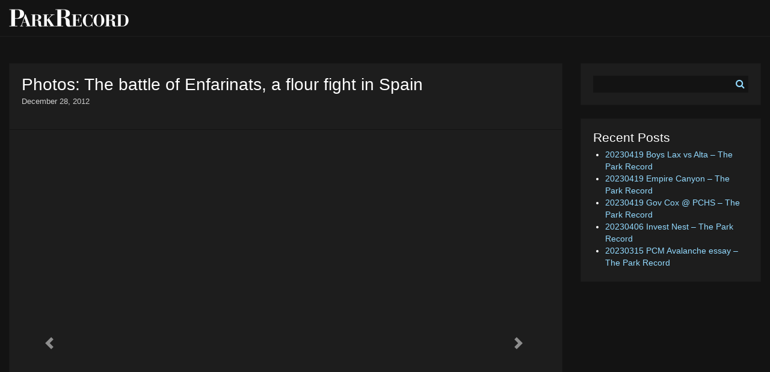

--- FILE ---
content_type: text/html; charset=UTF-8
request_url: https://photos.parkrecord.com/2012/12/28/photos-the-battle-of-enfarinats-a-flour-fight-in-spain/
body_size: 7861
content:
<!DOCTYPE html>
<html lang="en-US">
<head>
<meta charset="UTF-8">
<meta name="viewport" content="width=device-width, initial-scale=1, shrink-to-fit=no">
<link rel="profile" href="http://gmpg.org/xfn/11">
<link rel="shortcut icon" href="https://photos.parkrecord.com/wp-content/uploads/2017/10/favicon.ico" />
<link rel="apple-touch-icon" href="https://photos.parkrecord.com/wp-content/uploads/2017/10/apple-touch-icon-144.png" />

<title>Photos: The battle of Enfarinats, a flour fight in Spain &#8211; Park Record Media Center</title>
<meta name='robots' content='max-image-preview:large' />
<link rel='dns-prefetch' href='//cdnjs.cloudflare.com' />
<link rel='dns-prefetch' href='//use.fontawesome.com' />
<link rel='dns-prefetch' href='//chartbeat.com' />
<link rel='dns-prefetch' href='//quantserve.com' />
<link rel="alternate" type="application/rss+xml" title="Park Record Media Center &raquo; Photos: The battle of Enfarinats, a flour fight in Spain Comments Feed" href="https://photos.parkrecord.com/2012/12/28/photos-the-battle-of-enfarinats-a-flour-fight-in-spain/feed/" />
<style id='wp-emoji-styles-inline-css' type='text/css'>

	img.wp-smiley, img.emoji {
		display: inline !important;
		border: none !important;
		box-shadow: none !important;
		height: 1em !important;
		width: 1em !important;
		margin: 0 0.07em !important;
		vertical-align: -0.1em !important;
		background: none !important;
		padding: 0 !important;
	}
</style>
<link rel='stylesheet' id='wp-block-library-css' href='https://photos.parkrecord.com/wp-includes/css/dist/block-library/style.min.css?ver=f1522ffd0023fa1dc5cab0c3da6884a4' type='text/css' media='all' />
<style id='classic-theme-styles-inline-css' type='text/css'>
/*! This file is auto-generated */
.wp-block-button__link{color:#fff;background-color:#32373c;border-radius:9999px;box-shadow:none;text-decoration:none;padding:calc(.667em + 2px) calc(1.333em + 2px);font-size:1.125em}.wp-block-file__button{background:#32373c;color:#fff;text-decoration:none}
</style>
<style id='global-styles-inline-css' type='text/css'>
body{--wp--preset--color--black: #000000;--wp--preset--color--cyan-bluish-gray: #abb8c3;--wp--preset--color--white: #ffffff;--wp--preset--color--pale-pink: #f78da7;--wp--preset--color--vivid-red: #cf2e2e;--wp--preset--color--luminous-vivid-orange: #ff6900;--wp--preset--color--luminous-vivid-amber: #fcb900;--wp--preset--color--light-green-cyan: #7bdcb5;--wp--preset--color--vivid-green-cyan: #00d084;--wp--preset--color--pale-cyan-blue: #8ed1fc;--wp--preset--color--vivid-cyan-blue: #0693e3;--wp--preset--color--vivid-purple: #9b51e0;--wp--preset--gradient--vivid-cyan-blue-to-vivid-purple: linear-gradient(135deg,rgba(6,147,227,1) 0%,rgb(155,81,224) 100%);--wp--preset--gradient--light-green-cyan-to-vivid-green-cyan: linear-gradient(135deg,rgb(122,220,180) 0%,rgb(0,208,130) 100%);--wp--preset--gradient--luminous-vivid-amber-to-luminous-vivid-orange: linear-gradient(135deg,rgba(252,185,0,1) 0%,rgba(255,105,0,1) 100%);--wp--preset--gradient--luminous-vivid-orange-to-vivid-red: linear-gradient(135deg,rgba(255,105,0,1) 0%,rgb(207,46,46) 100%);--wp--preset--gradient--very-light-gray-to-cyan-bluish-gray: linear-gradient(135deg,rgb(238,238,238) 0%,rgb(169,184,195) 100%);--wp--preset--gradient--cool-to-warm-spectrum: linear-gradient(135deg,rgb(74,234,220) 0%,rgb(151,120,209) 20%,rgb(207,42,186) 40%,rgb(238,44,130) 60%,rgb(251,105,98) 80%,rgb(254,248,76) 100%);--wp--preset--gradient--blush-light-purple: linear-gradient(135deg,rgb(255,206,236) 0%,rgb(152,150,240) 100%);--wp--preset--gradient--blush-bordeaux: linear-gradient(135deg,rgb(254,205,165) 0%,rgb(254,45,45) 50%,rgb(107,0,62) 100%);--wp--preset--gradient--luminous-dusk: linear-gradient(135deg,rgb(255,203,112) 0%,rgb(199,81,192) 50%,rgb(65,88,208) 100%);--wp--preset--gradient--pale-ocean: linear-gradient(135deg,rgb(255,245,203) 0%,rgb(182,227,212) 50%,rgb(51,167,181) 100%);--wp--preset--gradient--electric-grass: linear-gradient(135deg,rgb(202,248,128) 0%,rgb(113,206,126) 100%);--wp--preset--gradient--midnight: linear-gradient(135deg,rgb(2,3,129) 0%,rgb(40,116,252) 100%);--wp--preset--font-size--small: 13px;--wp--preset--font-size--medium: 20px;--wp--preset--font-size--large: 36px;--wp--preset--font-size--x-large: 42px;--wp--preset--spacing--20: 0.44rem;--wp--preset--spacing--30: 0.67rem;--wp--preset--spacing--40: 1rem;--wp--preset--spacing--50: 1.5rem;--wp--preset--spacing--60: 2.25rem;--wp--preset--spacing--70: 3.38rem;--wp--preset--spacing--80: 5.06rem;--wp--preset--shadow--natural: 6px 6px 9px rgba(0, 0, 0, 0.2);--wp--preset--shadow--deep: 12px 12px 50px rgba(0, 0, 0, 0.4);--wp--preset--shadow--sharp: 6px 6px 0px rgba(0, 0, 0, 0.2);--wp--preset--shadow--outlined: 6px 6px 0px -3px rgba(255, 255, 255, 1), 6px 6px rgba(0, 0, 0, 1);--wp--preset--shadow--crisp: 6px 6px 0px rgba(0, 0, 0, 1);}:where(.is-layout-flex){gap: 0.5em;}:where(.is-layout-grid){gap: 0.5em;}body .is-layout-flow > .alignleft{float: left;margin-inline-start: 0;margin-inline-end: 2em;}body .is-layout-flow > .alignright{float: right;margin-inline-start: 2em;margin-inline-end: 0;}body .is-layout-flow > .aligncenter{margin-left: auto !important;margin-right: auto !important;}body .is-layout-constrained > .alignleft{float: left;margin-inline-start: 0;margin-inline-end: 2em;}body .is-layout-constrained > .alignright{float: right;margin-inline-start: 2em;margin-inline-end: 0;}body .is-layout-constrained > .aligncenter{margin-left: auto !important;margin-right: auto !important;}body .is-layout-constrained > :where(:not(.alignleft):not(.alignright):not(.alignfull)){max-width: var(--wp--style--global--content-size);margin-left: auto !important;margin-right: auto !important;}body .is-layout-constrained > .alignwide{max-width: var(--wp--style--global--wide-size);}body .is-layout-flex{display: flex;}body .is-layout-flex{flex-wrap: wrap;align-items: center;}body .is-layout-flex > *{margin: 0;}body .is-layout-grid{display: grid;}body .is-layout-grid > *{margin: 0;}:where(.wp-block-columns.is-layout-flex){gap: 2em;}:where(.wp-block-columns.is-layout-grid){gap: 2em;}:where(.wp-block-post-template.is-layout-flex){gap: 1.25em;}:where(.wp-block-post-template.is-layout-grid){gap: 1.25em;}.has-black-color{color: var(--wp--preset--color--black) !important;}.has-cyan-bluish-gray-color{color: var(--wp--preset--color--cyan-bluish-gray) !important;}.has-white-color{color: var(--wp--preset--color--white) !important;}.has-pale-pink-color{color: var(--wp--preset--color--pale-pink) !important;}.has-vivid-red-color{color: var(--wp--preset--color--vivid-red) !important;}.has-luminous-vivid-orange-color{color: var(--wp--preset--color--luminous-vivid-orange) !important;}.has-luminous-vivid-amber-color{color: var(--wp--preset--color--luminous-vivid-amber) !important;}.has-light-green-cyan-color{color: var(--wp--preset--color--light-green-cyan) !important;}.has-vivid-green-cyan-color{color: var(--wp--preset--color--vivid-green-cyan) !important;}.has-pale-cyan-blue-color{color: var(--wp--preset--color--pale-cyan-blue) !important;}.has-vivid-cyan-blue-color{color: var(--wp--preset--color--vivid-cyan-blue) !important;}.has-vivid-purple-color{color: var(--wp--preset--color--vivid-purple) !important;}.has-black-background-color{background-color: var(--wp--preset--color--black) !important;}.has-cyan-bluish-gray-background-color{background-color: var(--wp--preset--color--cyan-bluish-gray) !important;}.has-white-background-color{background-color: var(--wp--preset--color--white) !important;}.has-pale-pink-background-color{background-color: var(--wp--preset--color--pale-pink) !important;}.has-vivid-red-background-color{background-color: var(--wp--preset--color--vivid-red) !important;}.has-luminous-vivid-orange-background-color{background-color: var(--wp--preset--color--luminous-vivid-orange) !important;}.has-luminous-vivid-amber-background-color{background-color: var(--wp--preset--color--luminous-vivid-amber) !important;}.has-light-green-cyan-background-color{background-color: var(--wp--preset--color--light-green-cyan) !important;}.has-vivid-green-cyan-background-color{background-color: var(--wp--preset--color--vivid-green-cyan) !important;}.has-pale-cyan-blue-background-color{background-color: var(--wp--preset--color--pale-cyan-blue) !important;}.has-vivid-cyan-blue-background-color{background-color: var(--wp--preset--color--vivid-cyan-blue) !important;}.has-vivid-purple-background-color{background-color: var(--wp--preset--color--vivid-purple) !important;}.has-black-border-color{border-color: var(--wp--preset--color--black) !important;}.has-cyan-bluish-gray-border-color{border-color: var(--wp--preset--color--cyan-bluish-gray) !important;}.has-white-border-color{border-color: var(--wp--preset--color--white) !important;}.has-pale-pink-border-color{border-color: var(--wp--preset--color--pale-pink) !important;}.has-vivid-red-border-color{border-color: var(--wp--preset--color--vivid-red) !important;}.has-luminous-vivid-orange-border-color{border-color: var(--wp--preset--color--luminous-vivid-orange) !important;}.has-luminous-vivid-amber-border-color{border-color: var(--wp--preset--color--luminous-vivid-amber) !important;}.has-light-green-cyan-border-color{border-color: var(--wp--preset--color--light-green-cyan) !important;}.has-vivid-green-cyan-border-color{border-color: var(--wp--preset--color--vivid-green-cyan) !important;}.has-pale-cyan-blue-border-color{border-color: var(--wp--preset--color--pale-cyan-blue) !important;}.has-vivid-cyan-blue-border-color{border-color: var(--wp--preset--color--vivid-cyan-blue) !important;}.has-vivid-purple-border-color{border-color: var(--wp--preset--color--vivid-purple) !important;}.has-vivid-cyan-blue-to-vivid-purple-gradient-background{background: var(--wp--preset--gradient--vivid-cyan-blue-to-vivid-purple) !important;}.has-light-green-cyan-to-vivid-green-cyan-gradient-background{background: var(--wp--preset--gradient--light-green-cyan-to-vivid-green-cyan) !important;}.has-luminous-vivid-amber-to-luminous-vivid-orange-gradient-background{background: var(--wp--preset--gradient--luminous-vivid-amber-to-luminous-vivid-orange) !important;}.has-luminous-vivid-orange-to-vivid-red-gradient-background{background: var(--wp--preset--gradient--luminous-vivid-orange-to-vivid-red) !important;}.has-very-light-gray-to-cyan-bluish-gray-gradient-background{background: var(--wp--preset--gradient--very-light-gray-to-cyan-bluish-gray) !important;}.has-cool-to-warm-spectrum-gradient-background{background: var(--wp--preset--gradient--cool-to-warm-spectrum) !important;}.has-blush-light-purple-gradient-background{background: var(--wp--preset--gradient--blush-light-purple) !important;}.has-blush-bordeaux-gradient-background{background: var(--wp--preset--gradient--blush-bordeaux) !important;}.has-luminous-dusk-gradient-background{background: var(--wp--preset--gradient--luminous-dusk) !important;}.has-pale-ocean-gradient-background{background: var(--wp--preset--gradient--pale-ocean) !important;}.has-electric-grass-gradient-background{background: var(--wp--preset--gradient--electric-grass) !important;}.has-midnight-gradient-background{background: var(--wp--preset--gradient--midnight) !important;}.has-small-font-size{font-size: var(--wp--preset--font-size--small) !important;}.has-medium-font-size{font-size: var(--wp--preset--font-size--medium) !important;}.has-large-font-size{font-size: var(--wp--preset--font-size--large) !important;}.has-x-large-font-size{font-size: var(--wp--preset--font-size--x-large) !important;}
.wp-block-navigation a:where(:not(.wp-element-button)){color: inherit;}
:where(.wp-block-post-template.is-layout-flex){gap: 1.25em;}:where(.wp-block-post-template.is-layout-grid){gap: 1.25em;}
:where(.wp-block-columns.is-layout-flex){gap: 2em;}:where(.wp-block-columns.is-layout-grid){gap: 2em;}
.wp-block-pullquote{font-size: 1.5em;line-height: 1.6;}
</style>
<link data-minify="1" rel='stylesheet' id='bootstrap-style-css' href='https://photos.parkrecord.com/wp-content/cache/min/1/wp-content/themes/media-center-theme/assets/css/bootstrap.css?ver=1706814782' type='text/css' media='all' />
<link data-minify="1" rel='stylesheet' id='main-style-css' href='https://photos.parkrecord.com/wp-content/cache/min/1/wp-content/themes/media-center-theme/assets/css/main.css?ver=1706814782' type='text/css' media='all' />
<script type="text/javascript" src="https://photos.parkrecord.com/wp-includes/js/jquery/jquery.min.js?ver=3.7.1" id="jquery-core-js"></script>
<script type="text/javascript" src="https://photos.parkrecord.com/wp-includes/js/jquery/jquery-migrate.min.js?ver=3.4.1" id="jquery-migrate-js"></script>
<link rel="https://api.w.org/" href="https://photos.parkrecord.com/wp-json/" /><link rel="alternate" type="application/json" href="https://photos.parkrecord.com/wp-json/wp/v2/posts/3085" /><link rel="EditURI" type="application/rsd+xml" title="RSD" href="https://photos.parkrecord.com/xmlrpc.php?rsd" />

<link rel="canonical" href="https://photos.parkrecord.com/2012/12/28/photos-the-battle-of-enfarinats-a-flour-fight-in-spain/" />
<link rel='shortlink' href='https://photos.parkrecord.com/?p=3085' />
<link rel="alternate" type="application/json+oembed" href="https://photos.parkrecord.com/wp-json/oembed/1.0/embed?url=https%3A%2F%2Fphotos.parkrecord.com%2F2012%2F12%2F28%2Fphotos-the-battle-of-enfarinats-a-flour-fight-in-spain%2F" />
<link rel="alternate" type="text/xml+oembed" href="https://photos.parkrecord.com/wp-json/oembed/1.0/embed?url=https%3A%2F%2Fphotos.parkrecord.com%2F2012%2F12%2F28%2Fphotos-the-battle-of-enfarinats-a-flour-fight-in-spain%2F&#038;format=xml" />

		<script>
			(function(i,s,o,g,r,a,m){i['GoogleAnalyticsObject']=r;i[r]=i[r]||function(){
			(i[r].q=i[r].q||[]).push(arguments)},i[r].l=1*new Date();a=s.createElement(o),
			m=s.getElementsByTagName(o)[0];a.async=1;a.src=g;m.parentNode.insertBefore(a,m)
			})(window,document,'script','https://www.google-analytics.com/analytics.js','ga');

			ga('create', 'UA-4028663-65', 'auto');
			ga('create', 'UA-4028663-63', 'auto', {'name': 'newTracker'});
			ga('send', 'pageview');
			ga('newTracker.send', 'pageview');
		</script><noscript><style id="rocket-lazyload-nojs-css">.rll-youtube-player, [data-lazy-src]{display:none !important;}</style></noscript></head>

<body class="post-template-default single single-post postid-3085 single-format-standard">

	<header>
	<div class="container-fluid">
		<div class="row align-items-center">
			<div class="col">
				<a href="https://photos.parkrecord.com"><h1 class="text-hide" style="background-image: url('https://photos.parkrecord.com/wp-content/uploads/2017/10/pr-photos-logo.png');">Park Record Media Center</h1></a>
			</div>
		</div>
	</div><!-- END .container-fluid" -->
	</header>

	<div class="container-fluid">
		<div class="row">
			<div class="col">

				<div id="leaderboard" class="d-none d-md-block">
					<div data-adunit="WMNM_ParkRecord" class="adunit" data-position="leaderboard" data-targeting={"position":"leaderboard"} style="width: 728px; height: 90px; margin: 0 auto;"></div>				</div>

				<div id="leaderboard-mobile" class="d-md-none">
					<div data-adunit="WMNM_ParkRecord" class="adunit" data-position="leaderboard-mobile" data-targeting={"position":"leaderboard-mobile"} style="width: 234px; height: 60px; margin: 0 auto;"></div>				</div>

			</div>
		</div>
	</div>

	<div class="container-swift">
		<div class="container-fluid">
			<main>


	<div id="single">
		<div class="row">

			<div class="col-md">
				<article>
					<div class="card">

					  <div class="card-body">
					    <h3 class="card-title">Photos: The battle of Enfarinats, a flour fight in Spain</h3>
							<p class="card-text"><small>December 28, 2012</small></p>
							<p class="card-text"></p>
					  </div>

						
				<div id="carousel-single" class="carousel slide" data-ride="carousel">
					<ol class="carousel-indicators"><li data-target="#carousel-single" data-slide-to="0" class="active"></li><li data-target="#carousel-single" data-slide-to="1" ></li><li data-target="#carousel-single" data-slide-to="2" ></li><li data-target="#carousel-single" data-slide-to="3" ></li><li data-target="#carousel-single" data-slide-to="4" ></li><li data-target="#carousel-single" data-slide-to="5" ></li><li data-target="#carousel-single" data-slide-to="6" ></li><li data-target="#carousel-single" data-slide-to="7" ></li><li data-target="#carousel-single" data-slide-to="8" ></li><li data-target="#carousel-single" data-slide-to="9" ></li><li data-target="#carousel-single" data-slide-to="10" ></li><li data-target="#carousel-single" data-slide-to="11" ></li><li data-target="#carousel-single" data-slide-to="12" ></li><li data-target="#carousel-single" data-slide-to="13" ></li><li data-target="#carousel-single" data-slide-to="14" ></li><li data-target="#carousel-single" data-slide-to="15" ></li><li data-target="#carousel-single" data-slide-to="16" ></li><li data-target="#carousel-single" data-slide-to="17" ></li><li data-target="#carousel-single" data-slide-to="18" ></li><li data-target="#carousel-single" data-slide-to="19" ></li><li data-target="#carousel-single" data-slide-to="20" ></li><li data-target="#carousel-single" data-slide-to="21" ></li><li data-target="#carousel-single" data-slide-to="22" ></li>
					</ol>
					<div class="carousel-inner">
						<div class="carousel-item active">
							<div data-bg="https://photos.smugmug.com/photos/i-dT8r8QS/1/LzWgb2TNJRxMnRQ33mhCCGrfVwm8d7TMHVqPrJCwZ/L/i-dT8r8QS-L.jpg" class="carousel-image rocket-lazyload" style=""></div>
							<div class="carousel-caption d-none d-xl-block"><p>Revelers take part in festival of Els Enfarinats, in the town of Ibi near Alicante, Spain, Friday, Dec. 28, 2012. For 200 years the inhabitants of Ibi annually celebrate with a battle using flour, eggs and firecrackers, outside the city town hall. (AP Photo/Alberto Saiz)</p></div>
						</div>
						<div class="carousel-item">
							<div data-bg="https://photos.smugmug.com/photos/i-d69NLBR/1/NNgvQKcZ3jk77nXbLXPJNMPqTMhcVwFpJLgJhbqnF/L/i-d69NLBR-L.jpg" class="carousel-image rocket-lazyload" style=""></div>
							<div class="carousel-caption d-none d-xl-block"><p>Revelers take part in festival of Els Enfarinats, in the town of Ibi near Alicante, Spain, Friday, Dec. 28, 2012. For 200 years the inhabitants of Ibi annually celebrate with a battle using flour, eggs and firecrackers, outside the city town hall. (AP Photo/Alberto Saiz)</p></div>
						</div>
						<div class="carousel-item">
							<div data-bg="https://photos.smugmug.com/photos/i-2kRMZJk/1/L9Kgw5592ZmWhz5hb2X7mvXbRkpwjVZ4rF53h8LJp/L/i-2kRMZJk-L.jpg" class="carousel-image rocket-lazyload" style=""></div>
							<div class="carousel-caption d-none d-xl-block"><p>Revellers take part in the battle of 'Enfarinats', a flour fight in celebration of the Els Enfarinats festival on December 28, 2012 in Ibi, Spain. Citizens of Ibi annually celebrate the festival with a battle using flour, eggs and firecrackers. The battle takes place between two groups, a group of married men called 'Els Enfarinats' who take the control of the village for one day pronouncing a number of ridiculous laws and fining the citizens that infringe them and a group called 'La Oposicio' who try to restore order. At the end of the day the money collected from the fines is donated to charitable causes in the village. The festival has been celebrated since 1981 after the town of Ibi recovered the tradition but the origins remain unknown. (Photo by David Ramos/Getty Images)</p></div>
						</div>
						<div class="carousel-item">
							<div data-bg="https://photos.smugmug.com/photos/i-DxTFjj7/1/NZV6WkvnvnzmLNd24tmDpcDk5pKD7N8gNbN3DPJDS/L/i-DxTFjj7-L.jpg" class="carousel-image rocket-lazyload" style=""></div>
							<div class="carousel-caption d-none d-xl-block"><p>Revelers take part in festival of Els Enfarinats, in the town of Ibi near Alicante, Spain, Friday, Dec. 28, 2012. For 200 years the inhabitants of Ibi annually celebrate with a battle using flour, eggs and firecrackers, outside the city town hall. (AP Photo/Alberto Saiz)</p></div>
						</div>
						<div class="carousel-item">
							<div data-bg="https://photos.smugmug.com/photos/i-T2Cnnqv/1/Mb3tvz2pDvnHFj3ZV5mLWRCh3Wb6XxwshWfHxQ85F/L/i-T2Cnnqv-L.jpg" class="carousel-image rocket-lazyload" style=""></div>
							<div class="carousel-caption d-none d-xl-block"><p>A Reveler poses after taking part in the battle of 'Enfarinats', a flour fight in celebration of the Els Enfarinats festival on December 28, 2012 in Ibi, Spain. Citizens of Ibi annually celebrate the festival with a battle using flour, eggs and firecrackers. The battle takes place between two groups, a group of married men called 'Els Enfarinats' which take the control of the village for one day pronouncing a whole of ridiculous laws and fining the citizens that infringe them and a group called 'La Oposicio' which try to restore order. At the end of the day the money collected from the fines is donated to charitable causes in the village. The festival has been celebrated since 1981 after the town of Ibi recovered the tradition but the origins remain unknown.   (Photo by David Ramos/Getty Images)</p></div>
						</div>
						<div class="carousel-item">
							<div data-bg="https://photos.smugmug.com/photos/i-R9qDFgw/1/LGg4djdG3bFrtVNvQ3TtXvt8CpDrLCCtt2XVPfdhP/L/i-R9qDFgw-L.jpg" class="carousel-image rocket-lazyload" style=""></div>
							<div class="carousel-caption d-none d-xl-block"><p>A Reveler smokes during the battle of 'Enfarinats', a flour fight in celebration of the Els Enfarinats festival on December 28, 2012 in Ibi, Spain. Citizens of Ibi annually celebrate the festival with a battle using flour, eggs and firecrackers. The battle takes place between two groups, a group of married men called 'Els Enfarinats' which take the control of the village for one day pronouncing a whole of ridiculous laws and fining the citizens that infringe them and a group called 'La Oposicio' which try to restore order. At the end of the day the money collected from the fines is donated to charitable causes in the village. The festival has been celebrated since 1981 after the town of Ibi recovered the tradition but the origins remain unknown.   (Photo by David Ramos/Getty Images)</p></div>
						</div>
						<div class="carousel-item">
							<div data-bg="https://photos.smugmug.com/photos/i-FhVMfFQ/1/KLKN9V2vDG4k4mnsjsTZmZmTCv82BHM9WNjtztgLZ/L/i-FhVMfFQ-L.jpg" class="carousel-image rocket-lazyload" style=""></div>
							<div class="carousel-caption d-none d-xl-block"><p>A Reveler takes part in the battle of 'Enfarinats', a flour fight in celebration of the Els Enfarinats festival on December 28, 2012 in Ibi, Spain. Citizens of Ibi annually celebrate the festival with a battle using flour, eggs and firecrackers. The battle takes place between two groups, a group of married men called 'Els Enfarinats' which take the control of the village for one day pronouncing a whole of ridiculous laws and fining the citizens that infringe them and a group called 'La Oposicio' which try to restore order. At the end of the day the money collected from the fines is donated to charitable causes in the village. The festival has been celebrated since 1981 after the town of Ibi recovered the tradition but the origins remain unknown.   (Photo by David Ramos/Getty Images)</p></div>
						</div>
						<div class="carousel-item">
							<div data-bg="https://photos.smugmug.com/photos/i-TSkhQWZ/1/Lp4cwkvghgzV8XgSXnjPfhxMxCjszvS6RxmRSLvzW/L/i-TSkhQWZ-L.jpg" class="carousel-image rocket-lazyload" style=""></div>
							<div class="carousel-caption d-none d-xl-block"><p>Revelers take part in the battle of 'Enfarinats', a flour fight in celebration of the Els Enfarinats festival on December 28, 2012 in Ibi, Spain. Citizens of Ibi annually celebrate the festival with a battle using flour, eggs and firecrackers. The battle takes place between two groups, a group of married men called 'Els Enfarinats' which take the control of the village for one day pronouncing a whole of ridiculous laws and fining the citizens that infringe them and a group called 'La Oposicio' which try to restore order. At the end of the day the money collected from the fines is donated to charitable causes in the village. The festival has been celebrated since 1981 after the town of Ibi recovered the tradition but the origins remain unknown.   (Photo by David Ramos/Getty Images)</p></div>
						</div>
						<div class="carousel-item">
							<div data-bg="https://photos.smugmug.com/photos/i-QXv3xth/1/LVVGr7NjgR37GhSwPvrzsWZXZz953NXcws6Q9HzkH/L/i-QXv3xth-L.jpg" class="carousel-image rocket-lazyload" style=""></div>
							<div class="carousel-caption d-none d-xl-block"><p>A Reveler takes part in the battle of 'Enfarinats', a flour fight in celebration of the Els Enfarinats festival on December 28, 2012 in Ibi, Spain. Citizens of Ibi annually celebrate the festival with a battle using flour, eggs and firecrackers. The battle takes place between two groups, a group of married men called 'Els Enfarinats' which take the control of the village for one day pronouncing a whole of ridiculous laws and fining the citizens that infringe them and a group called 'La Oposicio' which try to restore order. At the end of the day the money collected from the fines is donated to charitable causes in the village. The festival has been celebrated since 1981 after the town of Ibi recovered the tradition but the origins remain unknown.   (Photo by David Ramos/Getty Images)</p></div>
						</div>
						<div class="carousel-item">
							<div data-bg="https://photos.smugmug.com/photos/i-Cz69fV7/1/M7x7RcWmNtVhHr8TR49mNmZPTrt5kHgr48qGhctgp/L/i-Cz69fV7-L.jpg" class="carousel-image rocket-lazyload" style=""></div>
							<div class="carousel-caption d-none d-xl-block"><p>A Reveller poses after taking part in the battle of 'Enfarinats', a flour fight in celebration of the Els Enfarinats festival on December 28, 2012 in Ibi, Spain. Citizens of Ibi annually celebrate the festival with a battle using flour, eggs and firecrackers. The battle takes place between two groups, a group of married men called 'Els Enfarinats' which take the control of the village for one day pronouncing a whole of ridiculous laws and fining the citizens that infringe them and a group called 'La Oposicio' which try to restore order. At the end of the day the money collected from the fines is donated to charitable causes in the village. The festival has been celebrated since 1981 after the town of Ibi recovered the tradition but the origins remain unknown.   (Photo by David Ramos/Getty Images)</p></div>
						</div>
						<div class="carousel-item">
							<div data-bg="https://photos.smugmug.com/photos/i-qrfDsVb/1/KhVK3GFSjMzvtbWCscBftfwQsnFCB95CNJnXxhJ3p/L/i-qrfDsVb-L.jpg" class="carousel-image rocket-lazyload" style=""></div>
							<div class="carousel-caption d-none d-xl-block"><p>A Reveller takes part in the battle of 'Enfarinats', a flour fight in celebration of the Els Enfarinats festival on December 28, 2012 in Ibi, Spain. Citizens of Ibi annually celebrate the festival with a battle using flour, eggs and firecrackers. The battle takes place between two groups, a group of married men called 'Els Enfarinats' which take the control of the village for one day pronouncing a whole of ridiculous laws and fining the citizens that infringe them and a group called 'La Oposicio' which try to restore order. At the end of the day the money collected from the fines is donated to charitable causes in the village. The festival has been celebrated since 1981 after the town of Ibi recovered the tradition but the origins remain unknown.   (Photo by David Ramos/Getty Images)</p></div>
						</div>
						<div class="carousel-item">
							<div data-bg="https://photos.smugmug.com/photos/i-NGtCQhw/1/NFf5BXRpzcT7GzNrQqtZKB7Vb65z9CwgNBP7Ccr4H/L/i-NGtCQhw-L.jpg" class="carousel-image rocket-lazyload" style=""></div>
							<div class="carousel-caption d-none d-xl-block"><p>Revelers take part in the battle of 'Enfarinats', a flour fight in celebration of the Els Enfarinats festival on December 28, 2012 in Ibi, Spain. Citizens of Ibi annually celebrate the festival with a battle using flour, eggs and firecrackers. The battle takes place between two groups, a group of married men called 'Els Enfarinats' which take the control of the village for one day pronouncing a whole of ridiculous laws and fining the citizens that infringe them and a group called 'La Oposicio' which try to restore order. At the end of the day the money collected from the fines is donated to charitable causes in the village. The festival has been celebrated since 1981 after the town of Ibi recovered the tradition but the origins remain unknown.   (Photo by David Ramos/Getty Images)</p></div>
						</div>
						<div class="carousel-item">
							<div data-bg="https://photos.smugmug.com/photos/i-JzQjtKj/1/MTZqwRcbKzRktTsqfCZ7bKDsnc9T552pV5X52WRJm/L/i-JzQjtKj-L.jpg" class="carousel-image rocket-lazyload" style=""></div>
							<div class="carousel-caption d-none d-xl-block"><p>A Reveller poses after taking part in the battle of 'Enfarinats', a flour fight in celebration of the Els Enfarinats festival on December 28, 2012 in Ibi, Spain. Citizens of Ibi annually celebrate the festival with a battle using flour, eggs and firecrackers. The battle takes place between two groups, a group of married men called 'Els Enfarinats' which take the control of the village for one day pronouncing a whole of ridiculous laws and fining the citizens that infringe them and a group called 'La Oposicio' which try to restore order. At the end of the day the money collected from the fines is donated to charitable causes in the village. The festival has been celebrated since 1981 after the town of Ibi recovered the tradition but the origins remain unknown.   (Photo by David Ramos/Getty Images)</p></div>
						</div>
						<div class="carousel-item">
							<div data-bg="https://photos.smugmug.com/photos/i-rtQ9R95/1/LPGPcPMZ59nWChcv6W2ph2sQTjmmMNGMScQrvRgnR/L/i-rtQ9R95-L.jpg" class="carousel-image rocket-lazyload" style=""></div>
							<div class="carousel-caption d-none d-xl-block"><p>A Reveler takes part in the battle of 'Enfarinats', a flour fight in celebration of the Els Enfarinats festival on December 28, 2012 in Ibi, Spain. Citizens of Ibi annually celebrate the festival with a battle using flour, eggs and firecrackers. The battle takes place between two groups, a group of married men called 'Els Enfarinats' which take the control of the village for one day pronouncing a whole of ridiculous laws and fining the citizens that infringe them and a group called 'La Oposicio' which try to restore order. At the end of the day the money collected from the fines is donated to charitable causes in the village. The festival has been celebrated since 1981 after the town of Ibi recovered the tradition but the origins remain unknown.   (Photo by David Ramos/Getty Images)</p></div>
						</div>
						<div class="carousel-item">
							<div data-bg="https://photos.smugmug.com/photos/i-vJfF42s/1/MMnt3jLf6Vgz7XNh9J3wWDVrmZN8NhqMBMd4PwmD4/L/i-vJfF42s-L.jpg" class="carousel-image rocket-lazyload" style=""></div>
							<div class="carousel-caption d-none d-xl-block"><p>A Reveller takes part in the battle of 'Enfarinats', a flour fight in celebration of the Els Enfarinats festival on December 28, 2012 in Ibi, Spain. Citizens of Ibi annually celebrate the festival with a battle using flour, eggs and firecrackers. The battle takes place between two groups, a group of married men called 'Els Enfarinats' which take the control of the village for one day pronouncing a whole of ridiculous laws and fining the citizens that infringe them and a group called 'La Oposicio' which try to restore order. At the end of the day the money collected from the fines is donated to charitable causes in the village. The festival has been celebrated since 1981 after the town of Ibi recovered the tradition but the origins remain unknown.Ê  (Photo by David Ramos/Getty Images)</p></div>
						</div>
						<div class="carousel-item">
							<div data-bg="https://photos.smugmug.com/photos/i-cjsKpfn/1/MzqB34D3jLZ2mrcHC9z8ckrbfcDcKjt62TNDWqqQ7/L/i-cjsKpfn-L.jpg" class="carousel-image rocket-lazyload" style=""></div>
							<div class="carousel-caption d-none d-xl-block"><p>Revelers in fancy dress walk toward the battle of 'Enfarinats', a flour fight in celebration of the Els Enfarinats festival on December 28, 2012 in Ibi, Spain. Citizens of Ibi annually celebrate the festival with a battle using flour, eggs and firecrackers. The battle takes place between two groups, a group of married men called 'Els Enfarinats' which take the control of the village for one day pronouncing a whole of ridiculous laws and fining the citizens that infringe them and a group called 'La Oposicio' which try to restore order. At the end of the day the money collected from the fines is donated to charitable causes in the village. The festival has been celebrated since 1981 after the town of Ibi recovered the tradition but the origins remain unknown.Ê  (Photo by David Ramos/Getty Images)</p></div>
						</div>
						<div class="carousel-item">
							<div data-bg="https://photos.smugmug.com/photos/i-jtV9r4L/1/LncvCkftd4ttSVCNLDKCZqM2sTmBDjS43g97QCMqf/L/i-jtV9r4L-L.jpg" class="carousel-image rocket-lazyload" style=""></div>
							<div class="carousel-caption d-none d-xl-block"><p>A Reveler poses after taking part in the battle of 'Enfarinats', a flour fight in celebration of the Els Enfarinats festival on December 28, 2012 in Ibi, Spain. Citizens of Ibi annually celebrate the festival with a battle using flour, eggs and firecrackers. The battle takes place between two groups, a group of married men called 'Els Enfarinats' which take the control of the village for one day pronouncing a whole of ridiculous laws and fining the citizens that infringe them and a group called 'La Oposicio' which try to restore order. At the end of the day the money collected from the fines is donated to charitable causes in the village. The festival has been celebrated since 1981 after the town of Ibi recovered the tradition but the origins remain unknown.   (Photo by David Ramos/Getty Images)</p></div>
						</div>
						<div class="carousel-item">
							<div data-bg="https://photos.smugmug.com/photos/i-4RbkVbC/1/LqQshqkv3Bxd3bMzgVmcMqWjkTM2vnL8btv2KNwgS/L/i-4RbkVbC-L.jpg" class="carousel-image rocket-lazyload" style=""></div>
							<div class="carousel-caption d-none d-xl-block"><p>A Reveler in fancy dress smokes before the battle of 'Enfarinats', a flour fight in celebration of the Els Enfarinats festival on December 28, 2012 in Ibi, Spain. Citizens of Ibi annually celebrate the festival with a battle using flour, eggs and firecrackers. The battle takes place between two groups, a group of married men called 'Els Enfarinats' which take the control of the village for one day pronouncing a whole of ridiculous laws and fining the citizens that infringe them and a group called 'La Oposicio' which try to restore order. At the end of the day the money collected from the fines is donated to charitable causes in the village. The festival has been celebrated since 1981 after the town of Ibi recovered the tradition but the origins remain unknown.Ê  (Photo by David Ramos/Getty Images)</p></div>
						</div>
						<div class="carousel-item">
							<div data-bg="https://photos.smugmug.com/photos/i-59zFKdn/1/LBCbTPm7whz63J8rzHxPrwKQbncCG9bmqXZ4hLfKR/L/i-59zFKdn-L.jpg" class="carousel-image rocket-lazyload" style=""></div>
							<div class="carousel-caption d-none d-xl-block"><p>Revellers take part in the battle of 'Enfarinats', a flour fight in celebration of the Els Enfarinats festival on December 28, 2012 in Ibi, Spain. Citizens of Ibi annually celebrate the festival with a battle using flour, eggs and firecrackers. The battle takes place between two groups, a group of married men called 'Els Enfarinats' which take the control of the village for one day pronouncing a whole of ridiculous laws and fining the citizens that infringe them and a group called 'La Oposicio' which try to restore order. At the end of the day the money collected from the fines is donated to charitable causes in the village. The festival has been celebrated since 1981 after the town of Ibi recovered the tradition but the origins remain unknown.Ê  (Photo by David Ramos/Getty Images)</p></div>
						</div>
						<div class="carousel-item">
							<div data-bg="https://photos.smugmug.com/photos/i-485MkBS/1/MT66hQtzv3Wv2v3NBc5v4mh7GQQpHF5qtZh99b6qd/L/i-485MkBS-L.jpg" class="carousel-image rocket-lazyload" style=""></div>
							<div class="carousel-caption d-none d-xl-block"><p>A reveler takes part in festival of Els Enfarinats, in the town of Ibi near Alicante, Spain, Friday, Dec. 28, 2012. For 200 years the inhabitants of Ibi annually celebrate with a battle using flour, eggs and firecrackers, outside the city town hall. (AP Photo/Alberto Saiz)</p></div>
						</div>
						<div class="carousel-item">
							<div data-bg="https://photos.smugmug.com/photos/i-BBCvhdd/1/NL9hmBpb8JCDNhxrS2w2BbDL3xG7Xn6Ng8W5TK24W/L/i-BBCvhdd-L.jpg" class="carousel-image rocket-lazyload" style=""></div>
							<div class="carousel-caption d-none d-xl-block"><p>Revelers take part in festival of Els Enfarinats, in the town of Ibi near Alicante, Spain, Friday, Dec. 28, 2012. For 200 years the inhabitants of Ibi annually celebrate with a battle using flour, eggs and firecrackers, outside the city town hall. (AP Photo/Alberto Saiz)</p></div>
						</div>
						<div class="carousel-item">
							<div data-bg="https://photos.smugmug.com/photos/i-XZBrJjH/1/MK3Dvj5ZTzCxGdBz4rQVLM3WSd66NZLbB3HRr7pTQ/L/i-XZBrJjH-L.jpg" class="carousel-image rocket-lazyload" style=""></div>
							<div class="carousel-caption d-none d-xl-block"><p>Revelers take part in festival of Els Enfarinats, in the town of Ibi near Alicante, Spain, Friday, Dec. 28, 2012. For 200 years the inhabitants of Ibi annually celebrate with a battle using flour, eggs and firecrackers, outside the city town hall. (AP Photo/Alberto Saiz)</p></div>
						</div>
						<div class="carousel-item">
							<div data-bg="https://photos.smugmug.com/photos/i-4gXC7v5/1/NQLQv2sP7cpfmSXK62WkPtLGLzKxFTvvnDCHqjh8D/L/i-4gXC7v5-L.jpg" class="carousel-image rocket-lazyload" style=""></div>
							<div class="carousel-caption d-none d-xl-block"><p>A Reveler smokes during the battle of 'Enfarinats', a flour fight in celebration of the Els Enfarinats festival on December 28, 2012 in Ibi, Spain. Citizens of Ibi annually celebrate the festival with a battle using flour, eggs and firecrackers. The battle takes place between two groups, a group of married men called 'Els Enfarinats' which take the control of the village for one day pronouncing a whole of ridiculous laws and fining the citizens that infringe them and a group called 'La Oposicio' which try to restore order. At the end of the day the money collected from the fines is donated to charitable causes in the village. The festival has been celebrated since 1981 after the town of Ibi recovered the tradition but the origins remain unknown.Ê  (Photo by David Ramos/Getty Images)</p></div>
						</div>
					</div>
					<a class="carousel-control-prev" href="#carousel-single" role="button" data-slide="prev">
						<span class="carousel-control-prev-icon" aria-hidden="true"></span>
						<span class="sr-only">Previous</span>
					</a>
					<a class="carousel-control-next" href="#carousel-single" role="button" data-slide="next">
						<span class="carousel-control-next-icon" aria-hidden="true"></span>
						<span class="sr-only">Next</span>
					</a>
				</div>
						<div class="card-footer">
							<div class="row">
								<div class="col-md-9">
					    		<p class="card-text taxonomies">Categories: <a href="https://photos.parkrecord.com/category/news/" rel="category tag">News</a>, <a href="https://photos.parkrecord.com/category/offbeat/" rel="category tag">Offbeat</a>, <a href="https://photos.parkrecord.com/category/syndicated/" rel="category tag">Syndicated</a><br />Tags:	<a href="https://photos.parkrecord.com/tag/photo/" rel="tag">photo</a></p>
								</div>
								<div class="col-md">
									<p class="card-text text-md-right"><a href="https://secure.smugmug.com/cart/batchadd?url=https://denverpostphotos.smugmug.com/Old-Mediacenter-Slideshows/001-NEWS/Flour-Fight-In-Spain-122812/n-rsRVnM"><i class="fa fa-shopping-cart" aria-hidden="true"></i> Buy Photos</a></p>
								</div>
							</div>
					  </div>

					</div>
				</article>
      </div><!-- END .col -->

			<div class="col-md aside">
				
<aside>
	<div class="card"><div class="card-body"><section id="search-3" class="widget widget_search">
		<form role="search" method="get" id="searchform" class="form-inline" action="https://photos.parkrecord.com/" >
			<div class="row no-gutters">
			<div class="col-auto">
    	<input type="text" value="" name="s" id="s" />
			</div>
			<div class="col-auto">
			<button type="submit" class="btn btn-primary"><i class="fa fa-search" aria-hidden="true"></i></button>
			</div>
			</div>
    </form></section></div></div><div data-adunit="WMNM_ParkRecord" class="adunit" data-position="sidebar" data-targeting={"position":"sidebar"} style="width: 300px; height: 250px; margin: 0 auto;"></div><div data-adunit="WMNM_ParkRecord" class="adunit" data-position="sidebar2" data-targeting={"position":"sidebar2"} style="width: 300px; height: 250px; margin: 0 auto;"></div>
		<div class="card"><div class="card-body"><section id="recent-posts-3" class="widget widget_recent_entries">
		<h4 class="widget-title">Recent Posts</h4>
		<ul>
											<li>
					<a href="https://photos.parkrecord.com/2023/04/19/20230419-boys-lax-vs-alta-the-park-record/">20230419 Boys Lax vs Alta &#8211; The Park Record</a>
									</li>
											<li>
					<a href="https://photos.parkrecord.com/2023/04/19/20230419-empire-canyon-the-park-record/">20230419 Empire Canyon &#8211; The Park Record</a>
									</li>
											<li>
					<a href="https://photos.parkrecord.com/2023/04/19/20230419-gov-cox-pchs-the-park-record/">20230419 Gov Cox @ PCHS &#8211; The Park Record</a>
									</li>
											<li>
					<a href="https://photos.parkrecord.com/2023/04/07/20230406-invest-nest-the-park-record/">20230406 Invest Nest &#8211; The Park Record</a>
									</li>
											<li>
					<a href="https://photos.parkrecord.com/2023/04/05/20230315-pcm-avalanche-essay-the-park-record/">20230315 PCM Avalanche essay &#8211; The Park Record</a>
									</li>
					</ul>

		</section></div></div></aside><!-- #secondary -->
      </div><!-- END .col -->

		</div><!-- END .row -->
	</div><!-- END #single -->



	</main>
</div><!-- END .container-fluid -->
</div>


<script data-minify="1" type="text/javascript" src="https://photos.parkrecord.com/wp-content/cache/min/1/ajax/libs/popper.js/1.12.9/umd/popper.min.js?ver=1706814782" id="popper-script-js"></script>
<script data-minify="1" type="text/javascript" src="https://photos.parkrecord.com/wp-content/cache/min/1/wp-content/themes/media-center-theme/assets/js/bootstrap.js?ver=1706814783" id="bootstrap-script-js"></script>
<script data-minify="1" type="text/javascript" src="https://photos.parkrecord.com/wp-content/cache/min/1/wp-content/themes/media-center-theme/assets/js/touch.js?ver=1706814783" id="touch-script-js"></script>
<script data-minify="1" type="text/javascript" src="https://photos.parkrecord.com/wp-content/cache/min/1/wp-content/themes/media-center-theme/assets/js/masonry.js?ver=1706814783" id="masonry-script-js"></script>
<script data-minify="1" type="text/javascript" src="https://photos.parkrecord.com/wp-content/cache/min/1/wp-content/themes/media-center-theme/assets/js/images-loaded.js?ver=1706814783" id="images-loaded-script-js"></script>
<script data-minify="1" type="text/javascript" src="https://photos.parkrecord.com/wp-content/cache/min/1/de71286001.js?ver=1706814783" id="font-awesome-script-js"></script>
<script type="text/javascript" src="https://photos.parkrecord.com/wp-content/themes/media-center-theme/assets/js/dfp.js?ver=2.4.2" id="dfp-js-js"></script>
<script type="text/javascript" id="dfp-js-js-after">
/* <![CDATA[ */
jQuery.dfp({dfpID : "5195"});
/* ]]> */
</script>
<script type="text/javascript" id="main-js-js-extra">
/* <![CDATA[ */
var more_cards = {"ajaxurl":"https:\/\/photos.parkrecord.com\/wp-admin\/admin-ajax.php","cards_nonce":"7fd644d947"};
/* ]]> */
</script>
<script data-minify="1" type="text/javascript" src="https://photos.parkrecord.com/wp-content/cache/min/1/wp-content/themes/media-center-theme/assets/js/main.js?ver=1706814783" id="main-js-js"></script>
<script>window.lazyLoadOptions=[{elements_selector:"img[data-lazy-src],.rocket-lazyload,iframe[data-lazy-src]",data_src:"lazy-src",data_srcset:"lazy-srcset",data_sizes:"lazy-sizes",class_loading:"lazyloading",class_loaded:"lazyloaded",threshold:300,callback_loaded:function(element){if(element.tagName==="IFRAME"&&element.dataset.rocketLazyload=="fitvidscompatible"){if(element.classList.contains("lazyloaded")){if(typeof window.jQuery!="undefined"){if(jQuery.fn.fitVids){jQuery(element).parent().fitVids()}}}}}},{elements_selector:".rocket-lazyload",data_src:"lazy-src",data_srcset:"lazy-srcset",data_sizes:"lazy-sizes",class_loading:"lazyloading",class_loaded:"lazyloaded",threshold:300,}];window.addEventListener('LazyLoad::Initialized',function(e){var lazyLoadInstance=e.detail.instance;if(window.MutationObserver){var observer=new MutationObserver(function(mutations){var image_count=0;var iframe_count=0;var rocketlazy_count=0;mutations.forEach(function(mutation){for(var i=0;i<mutation.addedNodes.length;i++){if(typeof mutation.addedNodes[i].getElementsByTagName!=='function'){continue}
if(typeof mutation.addedNodes[i].getElementsByClassName!=='function'){continue}
images=mutation.addedNodes[i].getElementsByTagName('img');is_image=mutation.addedNodes[i].tagName=="IMG";iframes=mutation.addedNodes[i].getElementsByTagName('iframe');is_iframe=mutation.addedNodes[i].tagName=="IFRAME";rocket_lazy=mutation.addedNodes[i].getElementsByClassName('rocket-lazyload');image_count+=images.length;iframe_count+=iframes.length;rocketlazy_count+=rocket_lazy.length;if(is_image){image_count+=1}
if(is_iframe){iframe_count+=1}}});if(image_count>0||iframe_count>0||rocketlazy_count>0){lazyLoadInstance.update()}});var b=document.getElementsByTagName("body")[0];var config={childList:!0,subtree:!0};observer.observe(b,config)}},!1)</script><script data-no-minify="1" async src="https://photos.parkrecord.com/wp-content/plugins/wp-rocket/assets/js/lazyload/17.8.3/lazyload.min.js"></script>
</body>
</html>

<!-- This website is like a Rocket, isn't it? Performance optimized by WP Rocket. Learn more: https://wp-rocket.me -->

--- FILE ---
content_type: text/html; charset=utf-8
request_url: https://www.google.com/recaptcha/api2/aframe
body_size: 267
content:
<!DOCTYPE HTML><html><head><meta http-equiv="content-type" content="text/html; charset=UTF-8"></head><body><script nonce="nIzvN0vYmI8Xw04s3GftIA">/** Anti-fraud and anti-abuse applications only. See google.com/recaptcha */ try{var clients={'sodar':'https://pagead2.googlesyndication.com/pagead/sodar?'};window.addEventListener("message",function(a){try{if(a.source===window.parent){var b=JSON.parse(a.data);var c=clients[b['id']];if(c){var d=document.createElement('img');d.src=c+b['params']+'&rc='+(localStorage.getItem("rc::a")?sessionStorage.getItem("rc::b"):"");window.document.body.appendChild(d);sessionStorage.setItem("rc::e",parseInt(sessionStorage.getItem("rc::e")||0)+1);localStorage.setItem("rc::h",'1769101125976');}}}catch(b){}});window.parent.postMessage("_grecaptcha_ready", "*");}catch(b){}</script></body></html>

--- FILE ---
content_type: text/css; charset=utf-8
request_url: https://photos.parkrecord.com/wp-content/cache/min/1/wp-content/themes/media-center-theme/assets/css/main.css?ver=1706814782
body_size: 988
content:
body{background-color:#131313;color:#fff;font-size:.9rem}pre{color:#fff}.container-swift{width:100%;margin:0 auto}a{color:#93daff}a:hover{color:#93daff;text-decoration:underline}h4{font-size:1.3rem}small{font-size:90%}header{border-bottom:1px solid #1d1d1d;margin-bottom:22px}header .row{height:60px}header h1{width:200px;height:30px;background-size:contain;background-repeat:no-repeat;margin-bottom:0}#leaderboard,#leaderboard-mobile{margin-bottom:22px}main{opacity:0}main .card{background-color:#1d1d1d;border-radius:0;margin-bottom:22px}main .card img{border-radius:0;border-bottom:1px solid #131313}main .card-title{margin-bottom:.1rem}main .card-title a{color:#fff}main .card-title a:hover{color:#93daff}main .card-text{color:#cecece}main .card-columns{column-count:1}main .card-footer{border-top:1px solid #131313}main .card-footer,main .card-footer .taxonomies,main .card-footer .taxonomies a{font-size:.8rem;color:#9c9c9c}main .col-md.aside{max-width:330px;margin:0 auto}main .card-stack{opacity:0}#archive h3,#search h3{padding:10px 15px 0}article #carousel-single{height:275px;width:100%;position:relative;overflow:hidden;width:inherit}article #carousel-single .carousel-indicators li{width:8px;height:8px;border-radius:8px}article #carousel-single .carousel-inner{border-top:1px solid #131313;height:275px}article #carousel-single .carousel-image{height:275px;width:100%;text-align:center;background-position:center;background-repeat:no-repeat;background-size:contain}article #carousel-single .carousel-caption{padding:20px 5% 32px;left:0;right:0;bottom:0;background:rgba(0,0,0,.5);font-size:.8rem}article #carousel-single .carousel-item{opacity:0;transition:opacity 0.6s ease!important}article #carousel-single .carousel-item-next,article #carousel-single .carousel-item-prev{left:0!important}article #carousel-single .carousel-item-next.carousel-item-left,article #carousel-single .carousel-item-prev.carousel-item-right{-webkit-transform:none;transform:none}@supports ((-webkit-transform-style:preserve-3d) or (transform-style:preserve-3d)){article #carousel-single .carousel-item-next.carousel-item-left,article #carousel-single .carousel-item-prev.carousel-item-right{-webkit-transform:none;transform:none}}article #carousel-single .carousel-item-next,article #carousel-single .active.carousel-item-right{-webkit-transform:none;transform:none}@supports ((-webkit-transform-style:preserve-3d) or (transform-style:preserve-3d)){article #carousel-single .carousel-item-next,article #carousel-single .active.carousel-item-right{-webkit-transform:none;transform:none}}article #carousel-single .carousel-item-prev,article #carousel-single .active.carousel-item-left{-webkit-transform:none;transform:none}@supports ((-webkit-transform-style:preserve-3d) or (transform-style:preserve-3d)){article #carousel-single .carousel-item-prev,article #carousel-single .active.carousel-item-left{-webkit-transform:none;transform:none}}article #carousel-single .carousel-inner .carousel-item,article #carousel-single .carousel-inner .active.carousel-item-left,article #carousel-single .carousel-inner .active.carousel-item-right{opacity:0}article #carousel-single .carousel-inner .active,article #carousel-single .carousel-inner .carousel-item-next.carousel-item-left,article #carousel-single .carousel-inner .carousel-item-prev.carousel-item-right{opacity:1}aside .widget #searchform #s{width:230px;border:0;height:28px;background-color:#131313;color:#cecece;padding:0 8px}aside .widget #searchform button{border-radius:0;height:28px;width:28px;padding:0;cursor:pointer;background-color:#131313;border:0;color:#93daff}aside .widget ul{padding-left:20px;font-size:.94em;margin-bottom:0}aside .adunit{margin-bottom:22px!important}#card-loader{height:75px;width:100%;margin-bottom:20px}#card-loader i{color:#93daff}@media (min-width:576px){article #carousel-single,article #carousel-single .carousel-inner,article #carousel-single .carousel-image{height:400px}}@media (min-width:768px){main .card-columns{column-count:3}}@media (min-width:992px){main .card-columns{column-count:4}article #carousel-single,article #carousel-single .carousel-inner,article #carousel-single .carousel-image{height:712px}}@media (min-width:1400px){.container-swift{width:1400px;margin:0 auto}}

--- FILE ---
content_type: application/javascript; charset=utf-8
request_url: https://fundingchoicesmessages.google.com/f/AGSKWxWL_uuWPwnniCy6x_v16LknyL6t_6FJhUtO8UkIGDwfkZnIT-4L9yYRHeXE-Ud4Ro7Vmb7rvHM5WtO11trP7kLPFpJBlxiH1ZuNahJCjSdDxb0nuuLc15LPuyiToRsVVpG5d8D1sJUA3xdROEuycg6TLPC7Az_QKyGutvdFWgB5Rsr7bPxmjc7fRAU=/_/predictad./pop_ad./adsa468./banner468x80./modalad.
body_size: -1290
content:
window['274434c5-7429-4db8-99b3-dffcaca52ee4'] = true;

--- FILE ---
content_type: application/javascript; charset=utf-8
request_url: https://fundingchoicesmessages.google.com/f/AGSKWxWX6FCNMSCS9VVEWNHUVAKr2RRXL5VBb3IdKG2X7VUhM3qIOPweB25DAnsyQWp1iTV1d3829T2KGnoH-n2mfUpvu1pvtkf-QGfrQobZm6__H0ZAhRwwfD08A8jsqEjzNkb1dbsA?fccs=W251bGwsbnVsbCxudWxsLG51bGwsbnVsbCxudWxsLFsxNzY5MTAxMTI0LDYyNzAwMDAwMF0sbnVsbCxudWxsLG51bGwsW251bGwsWzddXSwiaHR0cHM6Ly9waG90b3MucGFya3JlY29yZC5jb20vMjAxMi8xMi8yOC9waG90b3MtdGhlLWJhdHRsZS1vZi1lbmZhcmluYXRzLWEtZmxvdXItZmlnaHQtaW4tc3BhaW4vIixudWxsLFtbOCwiOW9FQlItNW1xcW8iXSxbOSwiZW4tVVMiXSxbMTksIjIiXSxbMTcsIlswXSJdLFsyNCwiIl0sWzI5LCJmYWxzZSJdXV0
body_size: -230
content:
if (typeof __googlefc.fcKernelManager.run === 'function') {"use strict";this.default_ContributorServingResponseClientJs=this.default_ContributorServingResponseClientJs||{};(function(_){var window=this;
try{
var QH=function(a){this.A=_.t(a)};_.u(QH,_.J);var RH=_.ed(QH);var SH=function(a,b,c){this.B=a;this.params=b;this.j=c;this.l=_.F(this.params,4);this.o=new _.dh(this.B.document,_.O(this.params,3),new _.Qg(_.Qk(this.j)))};SH.prototype.run=function(){if(_.P(this.params,10)){var a=this.o;var b=_.eh(a);b=_.Od(b,4);_.ih(a,b)}a=_.Rk(this.j)?_.be(_.Rk(this.j)):new _.de;_.ee(a,9);_.F(a,4)!==1&&_.G(a,4,this.l===2||this.l===3?1:2);_.Fg(this.params,5)&&(b=_.O(this.params,5),_.hg(a,6,b));return a};var TH=function(){};TH.prototype.run=function(a,b){var c,d;return _.v(function(e){c=RH(b);d=(new SH(a,c,_.A(c,_.Pk,2))).run();return e.return({ia:_.L(d)})})};_.Tk(8,new TH);
}catch(e){_._DumpException(e)}
}).call(this,this.default_ContributorServingResponseClientJs);
// Google Inc.

//# sourceURL=/_/mss/boq-content-ads-contributor/_/js/k=boq-content-ads-contributor.ContributorServingResponseClientJs.en_US.9oEBR-5mqqo.es5.O/d=1/exm=kernel_loader,loader_js_executable/ed=1/rs=AJlcJMwtVrnwsvCgvFVyuqXAo8GMo9641A/m=web_iab_tcf_v2_signal_executable
__googlefc.fcKernelManager.run('\x5b\x5b\x5b8,\x22\x5bnull,\x5b\x5bnull,null,null,\\\x22https:\/\/fundingchoicesmessages.google.com\/f\/AGSKWxVw4HxWRa_8Q9DVvfXZX0nKfk7khBM9_n4kumD8Z4usqZ--dXUNJVok0fZUES3rkrAXwqwl6VaeHDuE-2ZR48PqD4VqeUoUwm-65v6e8EFAGzI8OFsIsn9KvYqPe0uCiNEVgbcJ\\\x22\x5d,null,null,\x5bnull,null,null,\\\x22https:\/\/fundingchoicesmessages.google.com\/el\/AGSKWxW6hdv7DmJo4EhmXTvV1nLe53EUJMD7xBnpRdbY2Fj-VRl41XqkEmHIamCpiVcGOcVP972J4KHdzO9qogNAR0J1IGdVDMo5v_TkPrh-FwmLdtm0wNQtpgbRMH8QGiQFq_NJx8HR\\\x22\x5d,null,\x5bnull,\x5b7\x5d\x5d\x5d,\\\x22parkrecord.com\\\x22,1,\\\x22en\\\x22,null,null,null,null,1\x5d\x22\x5d\x5d,\x5bnull,null,null,\x22https:\/\/fundingchoicesmessages.google.com\/f\/AGSKWxWkjvq0cT6hHX-abNen564VY0mfEqtjF-dF6xgxI5X7f5CRUuhUDTZflB_jAMVOOayWYqTJ5i-b5SRrW6wL3aNCByFiPe9lcjLBgvvnUWA_fFm6KfbD-7rqfz-PuTidcvXIVeQC\x22\x5d\x5d');}